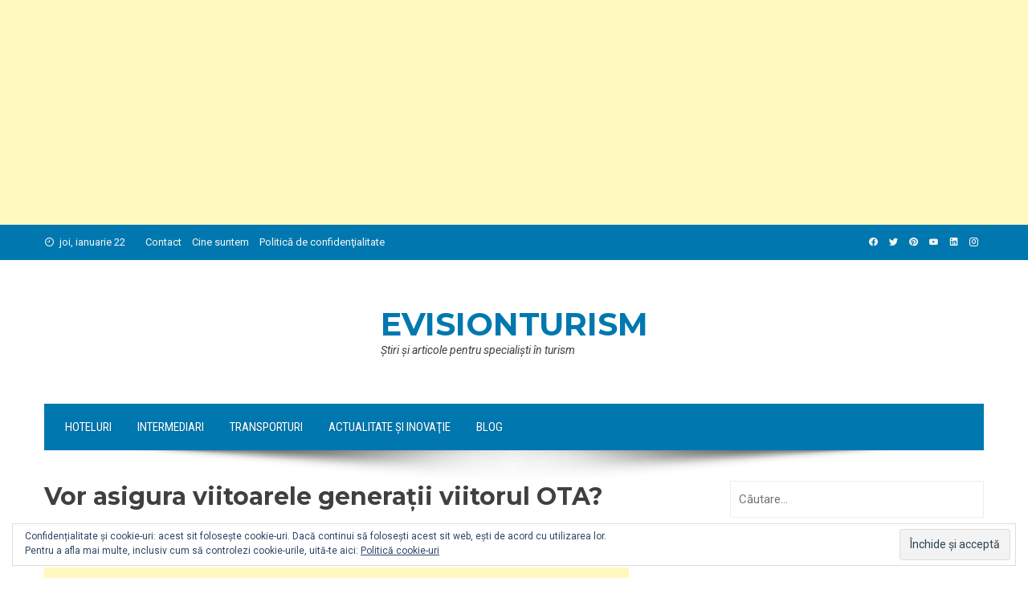

--- FILE ---
content_type: text/html; charset=UTF-8
request_url: https://evisionturism.ro/vor-asigura-viitoarele-generatii-viitorul-ota/
body_size: 13682
content:
<!DOCTYPE html>
<html dir="ltr" lang="ro-RO"
	prefix="og: https://ogp.me/ns#" >
    <head>
        <meta charset="UTF-8">
        <meta name="viewport" content="width=device-width, initial-scale=1">
        <link rel="profile" href="http://gmpg.org/xfn/11">

        <script type="text/javascript">
(()=>{var e={};e.g=function(){if("object"==typeof globalThis)return globalThis;try{return this||new Function("return this")()}catch(e){if("object"==typeof window)return window}}(),function(n){let{ampUrl:t,isCustomizePreview:r,isAmpDevMode:o,noampQueryVarName:s,noampQueryVarValue:i,disabledStorageKey:a,mobileUserAgents:c,regexRegex:d}=n;if("undefined"==typeof sessionStorage)return;const g=new RegExp(d);if(!c.some((e=>{const n=e.match(g);return!(!n||!new RegExp(n[1],n[2]).test(navigator.userAgent))||navigator.userAgent.includes(e)})))return;e.g.addEventListener("DOMContentLoaded",(()=>{const e=document.getElementById("amp-mobile-version-switcher");if(!e)return;e.hidden=!1;const n=e.querySelector("a[href]");n&&n.addEventListener("click",(()=>{sessionStorage.removeItem(a)}))}));const u=o&&["paired-browsing-non-amp","paired-browsing-amp"].includes(window.name);if(sessionStorage.getItem(a)||r||u)return;const m=new URL(location.href),h=new URL(t);h.hash=m.hash,m.searchParams.has(s)&&i===m.searchParams.get(s)?sessionStorage.setItem(a,"1"):h.href!==m.href&&(window.stop(),location.replace(h.href))}({"ampUrl":"https:\/\/evisionturism.ro\/vor-asigura-viitoarele-generatii-viitorul-ota\/?amp=1","noampQueryVarName":"noamp","noampQueryVarValue":"mobile","disabledStorageKey":"amp_mobile_redirect_disabled","mobileUserAgents":["Mobile","Android","Silk\/","Kindle","BlackBerry","Opera Mini","Opera Mobi"],"regexRegex":"^\\/((?:.|\n)+)\\/([i]*)$","isCustomizePreview":false,"isAmpDevMode":false})})();
</script>
<script>
	window.dataLayer = window.dataLayer || [];
	function gtag() {
		dataLayer.push(arguments);
	}
	gtag("consent", "default", {
		ad_user_data: "denied",
		ad_personalization: "denied",
		ad_storage: "denied",
		analytics_storage: "denied",
		functionality_storage: "denied",
		personalization_storage: "denied",
		security_storage: "granted",
		wait_for_update: 500,
	});
	gtag("set", "ads_data_redaction", true);
	</script>
<title>Vor asigura viitoarele generații viitorul OTA? - evisionturism</title>

		<!-- All in One SEO 4.3.3 - aioseo.com -->
		<meta name="description" content="Agențiile online ar putea avea asigurat viitorul modelului lor de afacere, cel puțin în partea sa esențială, potrivit unui raport realizat de Expedia." />
		<meta name="robots" content="max-image-preview:large" />
		<link rel="canonical" href="https://evisionturism.ro/vor-asigura-viitoarele-generatii-viitorul-ota/" />
		<meta name="generator" content="All in One SEO (AIOSEO) 4.3.3 " />

		<!-- Google tag (gtag.js) -->
<script async src="https://www.googletagmanager.com/gtag/js?id=UA-44621846-1"></script>
<script>
  window.dataLayer = window.dataLayer || [];
  function gtag(){dataLayer.push(arguments);}
  gtag('js', new Date());

  gtag('config', '367973738');
</script>
		<meta property="og:locale" content="ro_RO" />
		<meta property="og:site_name" content="evisionturism - Ştiri şi articole pentru specialişti în turism" />
		<meta property="og:type" content="article" />
		<meta property="og:title" content="Vor asigura viitoarele generații viitorul OTA? - evisionturism" />
		<meta property="og:description" content="Agențiile online ar putea avea asigurat viitorul modelului lor de afacere, cel puțin în partea sa esențială, potrivit unui raport realizat de Expedia." />
		<meta property="og:url" content="https://evisionturism.ro/vor-asigura-viitoarele-generatii-viitorul-ota/" />
		<meta property="article:published_time" content="2019-05-06T01:14:39+00:00" />
		<meta property="article:modified_time" content="2019-05-06T01:14:39+00:00" />
		<meta name="twitter:card" content="summary_large_image" />
		<meta name="twitter:title" content="Vor asigura viitoarele generații viitorul OTA? - evisionturism" />
		<meta name="twitter:description" content="Agențiile online ar putea avea asigurat viitorul modelului lor de afacere, cel puțin în partea sa esențială, potrivit unui raport realizat de Expedia." />
		<script type="application/ld+json" class="aioseo-schema">
			{"@context":"https:\/\/schema.org","@graph":[{"@type":"BlogPosting","@id":"https:\/\/evisionturism.ro\/vor-asigura-viitoarele-generatii-viitorul-ota\/#blogposting","name":"Vor asigura viitoarele genera\u021bii viitorul OTA? - evisionturism","headline":"Vor asigura viitoarele genera\u021bii viitorul OTA?","author":{"@id":"https:\/\/evisionturism.ro\/author\/evisionturism\/#author"},"publisher":{"@id":"https:\/\/evisionturism.ro\/#organization"},"image":{"@type":"ImageObject","url":"https:\/\/static.hosteltur.com\/app\/public\/uploads\/img\/articles\/2018\/01\/01\/L_5b150f70946ae_Cuadro_Expedia_OTA.jpg","@id":"https:\/\/evisionturism.ro\/#articleImage"},"datePublished":"2019-05-06T01:14:39+00:00","dateModified":"2019-05-06T01:14:39+00:00","inLanguage":"ro-RO","mainEntityOfPage":{"@id":"https:\/\/evisionturism.ro\/vor-asigura-viitoarele-generatii-viitorul-ota\/#webpage"},"isPartOf":{"@id":"https:\/\/evisionturism.ro\/vor-asigura-viitoarele-generatii-viitorul-ota\/#webpage"},"articleSection":"Intermediari, agen\u021bii de turism online, Expedia, Generatia Z, Mileniali, milenials, OTA"},{"@type":"BreadcrumbList","@id":"https:\/\/evisionturism.ro\/vor-asigura-viitoarele-generatii-viitorul-ota\/#breadcrumblist","itemListElement":[{"@type":"ListItem","@id":"https:\/\/evisionturism.ro\/#listItem","position":1,"item":{"@type":"WebPage","@id":"https:\/\/evisionturism.ro\/","name":"Prima pagin\u0103","description":"\u015etiri \u015fi articole pentru speciali\u015fti \u00een turism","url":"https:\/\/evisionturism.ro\/"},"nextItem":"https:\/\/evisionturism.ro\/vor-asigura-viitoarele-generatii-viitorul-ota\/#listItem"},{"@type":"ListItem","@id":"https:\/\/evisionturism.ro\/vor-asigura-viitoarele-generatii-viitorul-ota\/#listItem","position":2,"item":{"@type":"WebPage","@id":"https:\/\/evisionturism.ro\/vor-asigura-viitoarele-generatii-viitorul-ota\/","name":"Vor asigura viitoarele genera\u021bii viitorul OTA?","description":"Agen\u021biile online ar putea avea asigurat viitorul modelului lor de afacere, cel pu\u021bin \u00een partea sa esen\u021bial\u0103, potrivit unui raport realizat de Expedia.","url":"https:\/\/evisionturism.ro\/vor-asigura-viitoarele-generatii-viitorul-ota\/"},"previousItem":"https:\/\/evisionturism.ro\/#listItem"}]},{"@type":"Organization","@id":"https:\/\/evisionturism.ro\/#organization","name":"evisionturism","url":"https:\/\/evisionturism.ro\/"},{"@type":"Person","@id":"https:\/\/evisionturism.ro\/author\/evisionturism\/#author","url":"https:\/\/evisionturism.ro\/author\/evisionturism\/","name":"evisionturism","image":{"@type":"ImageObject","@id":"https:\/\/evisionturism.ro\/vor-asigura-viitoarele-generatii-viitorul-ota\/#authorImage","url":"https:\/\/secure.gravatar.com\/avatar\/858826eacc3e6a054105d53b1022ff70?s=96&d=mm&r=g","width":96,"height":96,"caption":"evisionturism"}},{"@type":"WebPage","@id":"https:\/\/evisionturism.ro\/vor-asigura-viitoarele-generatii-viitorul-ota\/#webpage","url":"https:\/\/evisionturism.ro\/vor-asigura-viitoarele-generatii-viitorul-ota\/","name":"Vor asigura viitoarele genera\u021bii viitorul OTA? - evisionturism","description":"Agen\u021biile online ar putea avea asigurat viitorul modelului lor de afacere, cel pu\u021bin \u00een partea sa esen\u021bial\u0103, potrivit unui raport realizat de Expedia.","inLanguage":"ro-RO","isPartOf":{"@id":"https:\/\/evisionturism.ro\/#website"},"breadcrumb":{"@id":"https:\/\/evisionturism.ro\/vor-asigura-viitoarele-generatii-viitorul-ota\/#breadcrumblist"},"author":{"@id":"https:\/\/evisionturism.ro\/author\/evisionturism\/#author"},"creator":{"@id":"https:\/\/evisionturism.ro\/author\/evisionturism\/#author"},"datePublished":"2019-05-06T01:14:39+00:00","dateModified":"2019-05-06T01:14:39+00:00"},{"@type":"WebSite","@id":"https:\/\/evisionturism.ro\/#website","url":"https:\/\/evisionturism.ro\/","name":"evisionturism","description":"\u015etiri \u015fi articole pentru speciali\u015fti \u00een turism","inLanguage":"ro-RO","publisher":{"@id":"https:\/\/evisionturism.ro\/#organization"}}]}
		</script>
		<!-- All in One SEO -->

<link rel='dns-prefetch' href='//s0.wp.com' />
<link rel='dns-prefetch' href='//secure.gravatar.com' />
<link rel='dns-prefetch' href='//fonts.googleapis.com' />
<link rel='dns-prefetch' href='//s.w.org' />
<link rel="alternate" type="application/rss+xml" title="evisionturism &raquo; Flux" href="https://evisionturism.ro/feed/" />
<link rel="alternate" type="application/rss+xml" title="evisionturism &raquo; Flux comentarii" href="https://evisionturism.ro/comments/feed/" />
<link rel="alternate" type="application/rss+xml" title="Flux comentarii evisionturism &raquo; Vor asigura viitoarele generații viitorul OTA?" href="https://evisionturism.ro/vor-asigura-viitoarele-generatii-viitorul-ota/feed/" />
		<script type="text/javascript">
			window._wpemojiSettings = {"baseUrl":"https:\/\/s.w.org\/images\/core\/emoji\/11\/72x72\/","ext":".png","svgUrl":"https:\/\/s.w.org\/images\/core\/emoji\/11\/svg\/","svgExt":".svg","source":{"concatemoji":"https:\/\/evisionturism.ro\/wp-includes\/js\/wp-emoji-release.min.js?ver=4.9.26"}};
			!function(e,a,t){var n,r,o,i=a.createElement("canvas"),p=i.getContext&&i.getContext("2d");function s(e,t){var a=String.fromCharCode;p.clearRect(0,0,i.width,i.height),p.fillText(a.apply(this,e),0,0);e=i.toDataURL();return p.clearRect(0,0,i.width,i.height),p.fillText(a.apply(this,t),0,0),e===i.toDataURL()}function c(e){var t=a.createElement("script");t.src=e,t.defer=t.type="text/javascript",a.getElementsByTagName("head")[0].appendChild(t)}for(o=Array("flag","emoji"),t.supports={everything:!0,everythingExceptFlag:!0},r=0;r<o.length;r++)t.supports[o[r]]=function(e){if(!p||!p.fillText)return!1;switch(p.textBaseline="top",p.font="600 32px Arial",e){case"flag":return s([55356,56826,55356,56819],[55356,56826,8203,55356,56819])?!1:!s([55356,57332,56128,56423,56128,56418,56128,56421,56128,56430,56128,56423,56128,56447],[55356,57332,8203,56128,56423,8203,56128,56418,8203,56128,56421,8203,56128,56430,8203,56128,56423,8203,56128,56447]);case"emoji":return!s([55358,56760,9792,65039],[55358,56760,8203,9792,65039])}return!1}(o[r]),t.supports.everything=t.supports.everything&&t.supports[o[r]],"flag"!==o[r]&&(t.supports.everythingExceptFlag=t.supports.everythingExceptFlag&&t.supports[o[r]]);t.supports.everythingExceptFlag=t.supports.everythingExceptFlag&&!t.supports.flag,t.DOMReady=!1,t.readyCallback=function(){t.DOMReady=!0},t.supports.everything||(n=function(){t.readyCallback()},a.addEventListener?(a.addEventListener("DOMContentLoaded",n,!1),e.addEventListener("load",n,!1)):(e.attachEvent("onload",n),a.attachEvent("onreadystatechange",function(){"complete"===a.readyState&&t.readyCallback()})),(n=t.source||{}).concatemoji?c(n.concatemoji):n.wpemoji&&n.twemoji&&(c(n.twemoji),c(n.wpemoji)))}(window,document,window._wpemojiSettings);
		</script>
		<!-- evisionturism.ro is managing ads with Advanced Ads --><script id="evisi-ready">
			window.advanced_ads_ready=function(e,a){a=a||"complete";var d=function(e){return"interactive"===a?"loading"!==e:"complete"===e};d(document.readyState)?e():document.addEventListener("readystatechange",(function(a){d(a.target.readyState)&&e()}),{once:"interactive"===a})},window.advanced_ads_ready_queue=window.advanced_ads_ready_queue||[];		</script>
		<style type="text/css">
img.wp-smiley,
img.emoji {
	display: inline !important;
	border: none !important;
	box-shadow: none !important;
	height: 1em !important;
	width: 1em !important;
	margin: 0 .07em !important;
	vertical-align: -0.1em !important;
	background: none !important;
	padding: 0 !important;
}
</style>
<link rel='stylesheet' id='mc4wp-form-basic-css'  href='https://evisionturism.ro/wp-content/plugins/mailchimp-for-wp/assets/css/form-basic.css?ver=4.9.2' type='text/css' media='all' />
<link rel='stylesheet' id='viral-style-css'  href='https://evisionturism.ro/wp-content/themes/viral/style.css?ver=1.8.20' type='text/css' media='all' />
<style id='viral-style-inline-css' type='text/css'>
:root{--viral-template-color:#0078af;--viral-background-color:#FFFFFF;--viral-header-family:'Montserrat',serif}
</style>
<link rel='stylesheet' id='materialdesignicons-css'  href='https://evisionturism.ro/wp-content/themes/viral/css/materialdesignicons.css?ver=1.8.20' type='text/css' media='all' />
<link rel='stylesheet' id='owl-carousel-css'  href='https://evisionturism.ro/wp-content/themes/viral/css/owl.carousel.css?ver=1.8.20' type='text/css' media='all' />
<link crossorigin="anonymous" rel='stylesheet' id='viral-fonts-css'  href='https://fonts.googleapis.com/css?family=Montserrat%3A100%2C200%2C300%2C400%2C500%2C600%2C700%2C800%2C900%2C100i%2C200i%2C300i%2C400i%2C500i%2C600i%2C700i%2C800i%2C900i%7CRoboto%3A100%2C100i%2C300%2C300i%2C400%2C400i%2C500%2C500i%2C700%2C700i%2C900%2C900i%7CRoboto+Condensed%3A300%2C300i%2C400%2C400i%2C700%2C700i&#038;subset=latin%2Clatin-ext&#038;display=swap' type='text/css' media='all' />
<!-- Inline jetpack_facebook_likebox -->
<style id='jetpack_facebook_likebox-inline-css' type='text/css'>
.widget_facebook_likebox {
	overflow: hidden;
}

</style>
<link rel='stylesheet' id='social-logos-css'  href='https://evisionturism.ro/wp-content/plugins/jetpack/_inc/social-logos/social-logos.min.css?ver=1' type='text/css' media='all' />
<link rel='stylesheet' id='jetpack_css-css'  href='https://evisionturism.ro/wp-content/plugins/jetpack/css/jetpack.css?ver=7.1.5' type='text/css' media='all' />
<script type='text/javascript' src='https://evisionturism.ro/wp-includes/js/jquery/jquery.js?ver=1.12.4' id="jquery-core-js"></script>
<script type='text/javascript' src='https://evisionturism.ro/wp-includes/js/jquery/jquery-migrate.min.js?ver=1.4.1' id="jquery-migrate-js"></script>
<script type='text/javascript'>
/* <![CDATA[ */
var related_posts_js_options = {"post_heading":"h4"};
/* ]]> */
</script>
<script type='text/javascript' src='https://evisionturism.ro/wp-content/plugins/jetpack/_inc/build/related-posts/related-posts.min.js?ver=20190204' id="jetpack_related-posts-js"></script>
<link rel='https://api.w.org/' href='https://evisionturism.ro/wp-json/' />
<link rel="EditURI" type="application/rsd+xml" title="RSD" href="https://evisionturism.ro/xmlrpc.php?rsd" />
<link rel="wlwmanifest" type="application/wlwmanifest+xml" href="https://evisionturism.ro/wp-includes/wlwmanifest.xml" /> 
<link rel='prev' title='Brandul de lux Raffles își va face debutul în Dubai în 2021' href='https://evisionturism.ro/brandul-lux-raffles-face-debutul-dubai-2021/' />
<link rel='next' title='United Airlines lansează noua imagine ale avioanelor sale' href='https://evisionturism.ro/united-airlines-lanseaza-noua-imagine-avioanelor/' />
<meta name="generator" content="WordPress 4.9.26" />
<link rel='shortlink' href='https://wp.me/p3Z0y1-aO' />
<link rel="alternate" type="application/json+oembed" href="https://evisionturism.ro/wp-json/oembed/1.0/embed?url=https%3A%2F%2Fevisionturism.ro%2Fvor-asigura-viitoarele-generatii-viitorul-ota%2F" />
<link rel="alternate" type="text/xml+oembed" href="https://evisionturism.ro/wp-json/oembed/1.0/embed?url=https%3A%2F%2Fevisionturism.ro%2Fvor-asigura-viitoarele-generatii-viitorul-ota%2F&#038;format=xml" />
<link rel="alternate" type="text/html" media="only screen and (max-width: 640px)" href="https://evisionturism.ro/vor-asigura-viitoarele-generatii-viitorul-ota/?amp=1">
<link rel='dns-prefetch' href='//v0.wordpress.com'/>
<link rel='dns-prefetch' href='//i0.wp.com'/>
<link rel='dns-prefetch' href='//i1.wp.com'/>
<link rel='dns-prefetch' href='//i2.wp.com'/>
<style type='text/css'>img#wpstats{display:none}</style>		<style type="text/css">.recentcomments a{display:inline !important;padding:0 !important;margin:0 !important;}</style>
		<link rel="amphtml" href="https://evisionturism.ro/vor-asigura-viitoarele-generatii-viitorul-ota/?amp=1">			<style type="text/css">
				/* If html does not have either class, do not show lazy loaded images. */
				html:not( .jetpack-lazy-images-js-enabled ):not( .js ) .jetpack-lazy-image {
					display: none;
				}
			</style>
			<script>
				document.documentElement.classList.add(
					'jetpack-lazy-images-js-enabled'
				);
			</script>
		<style>#amp-mobile-version-switcher{left:0;position:absolute;width:100%;z-index:100}#amp-mobile-version-switcher>a{background-color:#444;border:0;color:#eaeaea;display:block;font-family:-apple-system,BlinkMacSystemFont,Segoe UI,Roboto,Oxygen-Sans,Ubuntu,Cantarell,Helvetica Neue,sans-serif;font-size:16px;font-weight:600;padding:15px 0;text-align:center;-webkit-text-decoration:none;text-decoration:none}#amp-mobile-version-switcher>a:active,#amp-mobile-version-switcher>a:focus,#amp-mobile-version-switcher>a:hover{-webkit-text-decoration:underline;text-decoration:underline}</style><script async src="//pagead2.googlesyndication.com/pagead/js/adsbygoogle.js?client=ca-pub-8257338275325957" crossorigin="anonymous"></script><ins class="adsbygoogle" style="display:block;" data-ad-client="ca-pub-8257338275325957" 
data-ad-slot="1096894225" 
data-ad-format="auto"></ins>
<script> 
(adsbygoogle = window.adsbygoogle || []).push({}); 
</script>
<script  async src="https://pagead2.googlesyndication.com/pagead/js/adsbygoogle.js?client=ca-pub-8257338275325957" crossorigin="anonymous"></script>    </head>

    <body class="post-template-default single single-post postid-670 single-format-standard viral-right-sidebar aa-prefix-evisi-">
                        <div id="vl-page">
            <a class="skip-link screen-reader-text" href="#sq-content">Skip to content</a>
            <header id="vl-masthead" class="vl-site-header ">
                <div class="vl-top-header">
                    <div class="vl-container vl-clearfix">
                        <div class="vl-top-left-header">
                            <span><i class="mdi mdi-clock-time-nine-outline"></i>joi, ianuarie 22</span><div class="vl-menu"><ul id="menu-informatii" class="vl-clearfix"><li id="menu-item-16" class="menu-item menu-item-type-post_type menu-item-object-page menu-item-16"><a href="https://evisionturism.ro/contact/">Contact</a></li>
<li id="menu-item-23" class="menu-item menu-item-type-post_type menu-item-object-page menu-item-23"><a href="https://evisionturism.ro/cine-suntem/">Cine suntem</a></li>
<li id="menu-item-19" class="menu-item menu-item-type-post_type menu-item-object-page menu-item-19"><a href="https://evisionturism.ro/politica-confidentialitate/">Politică de confidenţialitate</a></li>
</ul></div>                        </div>

                        <div class="vl-top-right-header">
                            <a class="vl-facebook" href="#" target="_blank"><i class="mdi mdi-facebook"></i></a><a class="vl-twitter" href="#" target="_blank"><i class="mdi mdi-twitter"></i></a><a class="vl-pinterest" href="#" target="_blank"><i class="mdi mdi-pinterest"></i></a><a class="vl-youtube" href="#" target="_blank"><i class="mdi mdi-youtube"></i></a><a class="vl-linkedin" href="#" target="_blank"><i class="mdi mdi-linkedin"></i></a><a class="vl-instagram" href="#" target="_blank"><i class="mdi mdi-instagram"></i></a>                        </div>
                    </div>
                </div>

                <div class="vl-header">
                    <div class="vl-container">
                                                <div id="vl-site-branding" class="vl-center-logo">
                                                                <p class="vl-site-title"><a href="https://evisionturism.ro/" rel="home">evisionturism</a></p>
                                                                <p class="vl-site-description"><a href="https://evisionturism.ro/" rel="home">Ştiri şi articole pentru specialişti &icirc;n turism</a></p>
                                                    </div><!-- .site-branding -->

                                            </div>
                </div>

                                    <nav id="vl-site-navigation" class="vl-main-navigation ">
                        <div class="vl-container">
                            <a href="#" class="vl-toggle-menu"><span></span></a>
                            <div class="vl-menu vl-clearfix"><ul id="menu-navigare" class="vl-clearfix"><li id="menu-item-11" class="menu-item menu-item-type-taxonomy menu-item-object-category menu-item-11"><a href="https://evisionturism.ro/category/stiri-hoteluri/">Hoteluri</a></li>
<li id="menu-item-12" class="menu-item menu-item-type-taxonomy menu-item-object-category current-post-ancestor current-menu-parent current-post-parent menu-item-12"><a href="https://evisionturism.ro/category/stiri-intermediari-turism/">Intermediari</a></li>
<li id="menu-item-13" class="menu-item menu-item-type-taxonomy menu-item-object-category menu-item-13"><a href="https://evisionturism.ro/category/stiri-transporturi/">Transporturi</a></li>
<li id="menu-item-9" class="menu-item menu-item-type-taxonomy menu-item-object-category menu-item-9"><a href="https://evisionturism.ro/category/stiri-turism/">Actualitate şi Inovaţie</a></li>
<li id="menu-item-10" class="menu-item menu-item-type-taxonomy menu-item-object-category menu-item-10"><a href="https://evisionturism.ro/category/evisionturism/">Blog</a></li>
</ul></div>                        </div>
                    </nav>
                                                    <img src="https://evisionturism.ro/wp-content/themes/viral/images/shadow.png" alt="Shadow">
                            </header>

            <div id="vl-content" class="vl-site-content">
<div class="vl-container vl-clearfix">
    <div id="primary" class="content-area">
                        <header class="vl-main-header">
                    <h1>Vor asigura viitoarele generații viitorul OTA?</h1>                </header><!-- .entry-header -->
                
<article id="post-670" class="vl-article-content post-670 post type-post status-publish format-standard hentry category-stiri-intermediari-turism tag-agentii-de-turism-online tag-expedia tag-generatia-z tag-mileniali tag-milenials tag-ota">
    <header class="entry-header">
        <div class="posted-on"><i class="mdi mdi-clock-time-three-outline"></i><time class="entry-date published updated" datetime="2019-05-06T01:14:39+00:00">mai 6, 2019</time><span class="byline"> by <span class="author vcard">evisionturism</span></span></div>    </header>

    <div class="entry-content">
        <div class="evisi-before-content" id="evisi-488538586"><script async src="//pagead2.googlesyndication.com/pagead/js/adsbygoogle.js?client=ca-pub-8257338275325957" crossorigin="anonymous"></script><ins class="adsbygoogle" style="display:inline-block;width:728px;height:90px;" 
data-ad-client="ca-pub-8257338275325957" 
data-ad-slot="4106868622"></ins> 
<script> 
(adsbygoogle = window.adsbygoogle || []).push({}); 
</script>
</div><p><span style="color: #808000;"><strong>Agențiile online</strong> ar putea avea asigurat viitorul modelului lor de afacere, cel puțin în partea sa esențială, după cum reiese dintr-un raport întitulat <strong>&#8216;Generations on the move&#8217;</strong> (Generații în mișcare), publicat de <a href="http://evisionturism.ro/tag/expedia/" target="_blank" rel="noopener"><strong>Expedia</strong></a>. Analizând datele pieței din Statele Unite, se arată preferințele generației <a href="http://evisionturism.ro/tag/milenials/" target="_blank" rel="noopener"><strong>Milenials</strong></a> și ale membrilor <strong>Generației Z </strong>pentru că au posibilitatea de a rezerva toate componentele călătoriei pe un singur site web.</span></p>
<p>Cu marea explozie pe care a experimentat-o piața online cu atât de multe site-uri diferite de hoteluri și companii aeriene, <strong>majoritatea clienților aleg să viziteze un site care să le ofere totul pentru confortul lor</strong>.</p>
<p>Dacă a avea totul într-un singur loc face achiziția mai ușoară, va fi de asemenea preferată de consumator. Și acest lucru arată raportul.<strong> Jumătate din Generația Z</strong> și <strong>48% din milenials </strong>asigură că a vizita site-ul unei OTA este opțiunea preferată pentru rezervarea transportului și a cazării.</p>
<p><img class="aligncenter jetpack-lazy-image" src="https://i1.wp.com/static.hosteltur.com/app/public/uploads/img/articles/2018/01/01/L_5b150f70946ae_Cuadro_Expedia_OTA.jpg?resize=597%2C334&#038;ssl=1" alt="Vor asigura viitoarele generații viitorul OTA?" width="597" height="334" data-recalc-dims="1" data-lazy-src="https://i1.wp.com/static.hosteltur.com/app/public/uploads/img/articles/2018/01/01/L_5b150f70946ae_Cuadro_Expedia_OTA.jpg?resize=597%2C334&amp;is-pending-load=1#038;ssl=1" srcset="[data-uri]"><noscript><img class="aligncenter" src="https://i1.wp.com/static.hosteltur.com/app/public/uploads/img/articles/2018/01/01/L_5b150f70946ae_Cuadro_Expedia_OTA.jpg?resize=597%2C334&#038;ssl=1" alt="Vor asigura viitoarele generații viitorul OTA?" width="597" height="334" data-recalc-dims="1" /></noscript></p>
<p>Studiul arată că, în general, în rândul populației din Statele Unite, <strong>55% dintre călători ar lua în considerare și 15% ar rezerva cu siguranță </strong>o călătorie în întregime <strong>prin intermediul unei agenții online fără a vizita alt site web</strong>.</p>
<p><img class="aligncenter jetpack-lazy-image" src="https://i2.wp.com/static.hosteltur.com/app/public/uploads/img/articles/2018/01/01/L_5b150f70ab578_Expedia_imagen_generaciones.jpg?resize=631%2C534&#038;ssl=1" alt="Vor asigura viitoarele generații viitorul OTA?" width="631" height="534" data-recalc-dims="1" data-lazy-src="https://i2.wp.com/static.hosteltur.com/app/public/uploads/img/articles/2018/01/01/L_5b150f70ab578_Expedia_imagen_generaciones.jpg?resize=631%2C534&amp;is-pending-load=1#038;ssl=1" srcset="[data-uri]"><noscript><img class="aligncenter" src="https://i2.wp.com/static.hosteltur.com/app/public/uploads/img/articles/2018/01/01/L_5b150f70ab578_Expedia_imagen_generaciones.jpg?resize=631%2C534&#038;ssl=1" alt="Vor asigura viitoarele generații viitorul OTA?" width="631" height="534" data-recalc-dims="1" /></noscript></p>
<p>&nbsp;</p>
<p>Sursă: <a href="https://www.hosteltur.com/" target="_blank" rel="noopener">hosteltur.com</a></p>
<div class="sharedaddy sd-sharing-enabled"><div class="robots-nocontent sd-block sd-social sd-social-official sd-sharing"><h3 class="sd-title">Partajează asta:</h3><div class="sd-content"><ul><li class="share-twitter"><a href="https://twitter.com/share" class="twitter-share-button" data-url="https://evisionturism.ro/vor-asigura-viitoarele-generatii-viitorul-ota/" data-text="Vor asigura viitoarele generații viitorul OTA?"  >Tweet</a></li><li class="share-facebook"><div class="fb-share-button" data-href="https://evisionturism.ro/vor-asigura-viitoarele-generatii-viitorul-ota/" data-layout="button_count"></div></li><li class="share-pinterest"><div class="pinterest_button"><a href="https://www.pinterest.com/pin/create/button/?url=https%3A%2F%2Fevisionturism.ro%2Fvor-asigura-viitoarele-generatii-viitorul-ota%2F&#038;media=https%3A%2F%2Fstatic.hosteltur.com%2Fapp%2Fpublic%2Fuploads%2Fimg%2Farticles%2F2018%2F01%2F01%2FL_5b150f70946ae_Cuadro_Expedia_OTA.jpg&#038;description=Vor%20asigura%20viitoarele%20genera%C8%9Bii%20viitorul%20OTA%3F" data-pin-do="buttonPin" data-pin-config="beside"><img src="https://i2.wp.com/assets.pinterest.com/images/pidgets/pinit_fg_en_rect_gray_20.png?w=810&#038;ssl=1" data-recalc-dims="1" data-lazy-src="https://i2.wp.com/assets.pinterest.com/images/pidgets/pinit_fg_en_rect_gray_20.png?w=810&amp;is-pending-load=1#038;ssl=1" srcset="[data-uri]" class=" jetpack-lazy-image"><noscript><img src="https://i2.wp.com/assets.pinterest.com/images/pidgets/pinit_fg_en_rect_gray_20.png?w=810&#038;ssl=1" data-recalc-dims="1" /></noscript></a></div></li><li class="share-jetpack-whatsapp"><a rel="nofollow noopener noreferrer" data-shared="" class="share-jetpack-whatsapp sd-button" href="https://api.whatsapp.com/send?text=Vor%20asigura%20viitoarele%20genera%C8%9Bii%20viitorul%20OTA%3F%20https%3A%2F%2Fevisionturism.ro%2Fvor-asigura-viitoarele-generatii-viitorul-ota%2F" target="_blank" title="Dă clic pentru partajare pe WhatsApp"><span>WhatsApp</span></a></li><li class="share-email"><a rel="nofollow noopener noreferrer" data-shared="" class="share-email sd-button" href="https://evisionturism.ro/vor-asigura-viitoarele-generatii-viitorul-ota/?share=email" target="_blank" title="Clic pentru a trimite prin email unui prieten"><span>Email</span></a></li><li class="share-end"></li></ul></div></div></div>
<div id='jp-relatedposts' class='jp-relatedposts' >
	<h3 class="jp-relatedposts-headline"><em>Similare</em></h3>
</div>    </div><!-- .entry-content -->

    <footer class="entry-footer">
        <div class="cat-links"><i class="mdi mdi-book-open-outline"></i> Posted in <a href="https://evisionturism.ro/category/stiri-intermediari-turism/" rel="category tag">Intermediari</a></div><div class="tags-links"><i class="mdi mdi-tag-multiple-outline"></i> Tagged <a href="https://evisionturism.ro/tag/agentii-de-turism-online/" rel="tag">agenții de turism online</a>, <a href="https://evisionturism.ro/tag/expedia/" rel="tag">Expedia</a>, <a href="https://evisionturism.ro/tag/generatia-z/" rel="tag">Generatia Z</a>, <a href="https://evisionturism.ro/tag/mileniali/" rel="tag">Mileniali</a>, <a href="https://evisionturism.ro/tag/milenials/" rel="tag">milenials</a>, <a href="https://evisionturism.ro/tag/ota/" rel="tag">OTA</a></div>    </footer><!-- .entry-footer -->
</article><!-- #post-## -->


            <nav class="navigation post-navigation">
                <div class="nav-links">
                    <div class="nav-previous">
                        <a href="https://evisionturism.ro/brandul-lux-raffles-face-debutul-dubai-2021/" rel="prev"><span><i class="mdi mdi-chevron-left"></i>Prev</span>Brandul de lux Raffles își va face debutul în Dubai în 2021</a> 
                    </div>

                    <div class="nav-next">
                        <a href="https://evisionturism.ro/united-airlines-lanseaza-noua-imagine-avioanelor/" rel="next"><span>Next<i class="mdi mdi-chevron-right"></i></span>United Airlines lansează noua imagine ale avioanelor sale</a>                    </div>
                </div>
            </nav>

            
<div id="comments" class="comments-area">

    
    
    
    
    	<div id="respond" class="comment-respond">
		<h3 id="reply-title" class="comment-reply-title">Lasă un răspuns <small><a rel="nofollow" id="cancel-comment-reply-link" href="/vor-asigura-viitoarele-generatii-viitorul-ota/#respond" style="display:none;">Anulează răspunsul</a></small></h3>			<form action="https://evisionturism.ro/wp-comments-post.php" method="post" id="commentform" class="comment-form" novalidate>
				<p class="comment-notes"><span id="email-notes">Adresa ta de email nu va fi publicată.</span> Câmpurile obligatorii sunt marcate cu <span class="required">*</span></p><p class="comment-form-comment"><textarea id="comment" name="comment" cols="45" rows="8" aria-required="true" placeholder="Comment"></textarea></p><div class="author-email-url hs-clearfix"><p class="comment-form-author"><input id="author" name="author" type="text" value="" size="30" aria-required='true' placeholder="Name*" /></p>
<p class="comment-form-email"><input id="email" name="email" type="text" value="" size="30" aria-required='true' placeholder="Email*" /></p>
<p class="comment-form-url"><input id="url" name="url" type="text" value="" size="30" placeholder="Website" /></p></div>
<p class="form-submit"><p class="comment-subscription-form"><input type="checkbox" name="subscribe_comments" id="subscribe_comments" value="subscribe" style="width: auto; -moz-appearance: checkbox; -webkit-appearance: checkbox;" /> <label class="subscribe-label" id="subscribe-label" for="subscribe_comments">Anunță-mă prin e-mail când se fac alte comentarii.</label></p><p class="comment-subscription-form"><input type="checkbox" name="subscribe_blog" id="subscribe_blog" value="subscribe" style="width: auto; -moz-appearance: checkbox; -webkit-appearance: checkbox;" /> <label class="subscribe-label" id="subscribe-blog-label" for="subscribe_blog">Anunță-mă prin e-mail despre articolele noi.</label></p><input name="submit" type="submit" id="submit" class="submit" value="Publică comentariul" /> <input type='hidden' name='comment_post_ID' value='670' id='comment_post_ID' />
<input type='hidden' name='comment_parent' id='comment_parent' value='0' />
</p><p style="display: none;"><input type="hidden" id="akismet_comment_nonce" name="akismet_comment_nonce" value="21d1d231cd" /></p><p style="display: none;"><input type="hidden" id="ak_js" name="ak_js" value="178"/></p>			</form>
			</div><!-- #respond -->
	<p class="akismet_comment_form_privacy_notice">Acest sit folosește Akismet pentru a reduce spamul. <a href="https://akismet.com/privacy/" target="_blank" rel="nofollow noopener">Află cum sunt procesate datele comentariilor tale</a>.</p>
</div><!-- #comments -->
        
    </div><!-- #primary -->

        <div id="secondary" class="widget-area">
        <aside id="search-2" class="widget widget_search"><form role="search" method="get" class="search-form" action="https://evisionturism.ro/">
				<label>
					<span class="screen-reader-text">Caută după:</span>
					<input type="search" class="search-field" placeholder="Căutare&hellip;" value="" name="s" />
				</label>
				<input type="submit" class="search-submit" value="Caută" />
			</form></aside><aside id="facebook-likebox-2" class="widget widget_facebook_likebox">		<div id="fb-root"></div>
		<div class="fb-page" data-href="https://www.facebook.com/evisionturism/" data-width="340"  data-height="432" data-hide-cover="false" data-show-facepile="true" data-show-posts="false">
		<div class="fb-xfbml-parse-ignore"><blockquote cite="https://www.facebook.com/evisionturism/"><a href="https://www.facebook.com/evisionturism/"></a></blockquote></div>
		</div>
		</aside><aside id="mc4wp_form_widget-2" class="widget widget_mc4wp_form_widget"><h3 class="widget-title">Newsletter</h3><script>(function() {
	window.mc4wp = window.mc4wp || {
		listeners: [],
		forms: {
			on: function(evt, cb) {
				window.mc4wp.listeners.push(
					{
						event   : evt,
						callback: cb
					}
				);
			}
		}
	}
})();
</script><!-- Mailchimp for WordPress v4.9.2 - https://wordpress.org/plugins/mailchimp-for-wp/ --><form id="mc4wp-form-1" class="mc4wp-form mc4wp-form-8 mc4wp-form-basic" method="post" data-id="8" data-name="Newsletter" ><div class="mc4wp-form-fields"></p>
<label>Nume</label> 
<input name="LNAME" required="" type="text">
<p>
	<label>Adresa de e-mail: </label>
	<input type="email" name="EMAIL" placeholder="Adresa ta de e-mail" required />
</p>

<p>
	<input type="submit" value="Inregistreaza-te" />
</p></div><label style="display: none !important;">Leave this field empty if you're human: <input type="text" name="_mc4wp_honeypot" value="" tabindex="-1" autocomplete="off" /></label><input type="hidden" name="_mc4wp_timestamp" value="1769071233" /><input type="hidden" name="_mc4wp_form_id" value="8" /><input type="hidden" name="_mc4wp_form_element_id" value="mc4wp-form-1" /><div class="mc4wp-response"></div></form><!-- / Mailchimp for WordPress Plugin --></aside>		<aside id="recent-posts-2" class="widget widget_recent_entries">		<h3 class="widget-title">Articole recente</h3>		<ul>
											<li>
					<a href="https://evisionturism.ro/trebui-hotelurile-ofere-extra-canalul-direct-faca/">De ce ar trebui ca hotelurile să ofere extra în canalul lor direct și cum să o facă</a>
									</li>
											<li>
					<a href="https://evisionturism.ro/certares-achizitioneaza-fti-treilea-mare-operator-turistic-europa/">Certares achiziționează FTI, al treilea cel mai mare operator turistic din Europa</a>
									</li>
											<li>
					<a href="https://evisionturism.ro/venetia-incepe-perceapa-taxa-intrare-5-euro-25-aprilie/">Veneția va începe să perceapă o taxă de intrare de 5 euro din 25 aprilie</a>
									</li>
					</ul>
		</aside><aside id="recent-comments-2" class="widget widget_recent_comments"><h3 class="widget-title">Comentarii recente</h3><ul id="recentcomments"><li class="recentcomments"><span class="comment-author-link">evisionturism</span> la <a href="https://evisionturism.ro/rute-aeriene-covid-19-free-teste-rapide-saliva/#comment-445">Rute aeriene COVID-19-free cu teste rapide de salivă</a></li><li class="recentcomments"><span class="comment-author-link"><a href='https://airlinestravel.ro/' rel='external nofollow' class='url'>Rusi Sorin</a></span> la <a href="https://evisionturism.ro/rute-aeriene-covid-19-free-teste-rapide-saliva/#comment-444">Rute aeriene COVID-19-free cu teste rapide de salivă</a></li><li class="recentcomments"><span class="comment-author-link">evisionturism</span> la <a href="https://evisionturism.ro/lufthansa-urmeaza-lanseze-noua-companie-leisure-are-deja-brand/#comment-329">Lufthansa urmează să lanseze noua sa companie de leisure, care are deja un brand</a></li></ul></aside><aside id="calendar-2" class="widget widget_calendar"><div id="calendar_wrap" class="calendar_wrap"><table id="wp-calendar">
	<caption>ianuarie 2026</caption>
	<thead>
	<tr>
		<th scope="col" title="luni">L</th>
		<th scope="col" title="marți">Ma</th>
		<th scope="col" title="miercuri">Mi</th>
		<th scope="col" title="joi">J</th>
		<th scope="col" title="vineri">V</th>
		<th scope="col" title="sâmbătă">S</th>
		<th scope="col" title="duminică">D</th>
	</tr>
	</thead>

	<tfoot>
	<tr>
		<td colspan="3" id="prev"><a href="https://evisionturism.ro/2024/04/">&laquo; apr.</a></td>
		<td class="pad">&nbsp;</td>
		<td colspan="3" id="next" class="pad">&nbsp;</td>
	</tr>
	</tfoot>

	<tbody>
	<tr>
		<td colspan="3" class="pad">&nbsp;</td><td>1</td><td>2</td><td>3</td><td>4</td>
	</tr>
	<tr>
		<td>5</td><td>6</td><td>7</td><td>8</td><td>9</td><td>10</td><td>11</td>
	</tr>
	<tr>
		<td>12</td><td>13</td><td>14</td><td>15</td><td>16</td><td>17</td><td>18</td>
	</tr>
	<tr>
		<td>19</td><td>20</td><td>21</td><td id="today">22</td><td>23</td><td>24</td><td>25</td>
	</tr>
	<tr>
		<td>26</td><td>27</td><td>28</td><td>29</td><td>30</td><td>31</td>
		<td class="pad" colspan="1">&nbsp;</td>
	</tr>
	</tbody>
	</table></div></aside>    </div><!-- #secondary -->
    </div>

</div><!-- #content -->

<footer id="vl-colophon" class="site-footer">
            <div class="vl-top-footer">
            <div class="vl-container">
                <div class="vl-top-footer-inner vl-clearfix">
                    <div class="vl-footer-1 vl-footer-block">
                        <aside id="eu_cookie_law_widget-2" class="widget widget_eu_cookie_law_widget"><div
	class="hide-on-button"
	data-hide-timeout="30"
	data-consent-expiration="180"
	id="eu-cookie-law"
>
	<form method="post">
		<input type="submit" value="Închide și acceptă" class="accept" />
	</form>

	Confidențialitate și cookie-uri: acest sit folosește cookie-uri. Dacă continui să folosești acest sit web, ești de acord cu utilizarea lor.<br />
Pentru a afla mai multe, inclusiv cum să controlezi cookie-urile, uită-te aici:
	<a href="http://evisionturism.ro/politica-confidentialitate/" >
		Politică cookie-uri	</a>
</div>
</aside>                    </div>

                    <div class="vl-footer-2 vl-footer-block">
                        <aside id="custom_html-2" class="widget_text widget widget_custom_html"><div class="textwidget custom-html-widget"><script type="text/javascript"> //<![CDATA[
  var tlJsHost = ((window.location.protocol == "https:") ? "https://secure.trust-provider.com/" : "http://www.trustlogo.com/");
  document.write(unescape("%3Cscript src='" + tlJsHost + "trustlogo/javascript/trustlogo.js' type='text/javascript'%3E%3C/script%3E"));
//]]></script>
<script language="JavaScript" type="text/javascript">
  TrustLogo("https://www.positivessl.com/images/seals/positivessl_trust_seal_lg_222x54.png", "POSDV", "none");
</script></div></aside>                    </div>

                    <div class="vl-footer-3 vl-footer-block">
                                            </div>

                    <div class="vl-footer-4 vl-footer-block">
                                            </div>
                </div>
            </div>
        </div>
    
    <div class="vl-bottom-footer">
        <div class="vl-container">
            <div class="vl-site-info">
                WordPress Theme | <a title="Download Viral" href="https://hashthemes.com/wordpress-theme/viral/" target="_blank">Viral</a> by HashThemes            </div><!-- .site-info -->
        </div>
    </div>
</footer>
</div>

<div id="vl-back-top" class="vl-hide"><i class="mdi mdi-chevron-up"></i></div>

<script>(function() {function maybePrefixUrlField () {
  const value = this.value.trim()
  if (value !== '' && value.indexOf('http') !== 0) {
    this.value = 'http://' + value
  }
}

const urlFields = document.querySelectorAll('.mc4wp-form input[type="url"]')
for (let j = 0; j < urlFields.length; j++) {
  urlFields[j].addEventListener('blur', maybePrefixUrlField)
}
})();</script>	<div style="display:none">
	</div>
		<div id="amp-mobile-version-switcher" hidden>
			<a rel="" href="https://evisionturism.ro/vor-asigura-viitoarele-generatii-viitorul-ota/?amp=1">
				Go to mobile version			</a>
		</div>

				
	<script type="text/javascript">
		window.WPCOM_sharing_counts = {"https:\/\/evisionturism.ro\/vor-asigura-viitoarele-generatii-viitorul-ota\/":670};
	</script>
							<script>!function(d,s,id){var js,fjs=d.getElementsByTagName(s)[0],p=/^http:/.test(d.location)?'http':'https';if(!d.getElementById(id)){js=d.createElement(s);js.id=id;js.src=p+'://platform.twitter.com/widgets.js';fjs.parentNode.insertBefore(js,fjs);}}(document, 'script', 'twitter-wjs');</script>
			<div id="fb-root"></div>
			<script>(function(d, s, id) { var js, fjs = d.getElementsByTagName(s)[0]; if (d.getElementById(id)) return; js = d.createElement(s); js.id = id; js.src = 'https://connect.facebook.net/ro_RO/sdk.js#xfbml=1&appId=249643311490&version=v2.3'; fjs.parentNode.insertBefore(js, fjs); }(document, 'script', 'facebook-jssdk'));</script>
			<script>
			jQuery( document.body ).on( 'post-load', function() {
				if ( 'undefined' !== typeof FB ) {
					FB.XFBML.parse();
				}
			} );
			</script>
								<script type="text/javascript">
				// Pinterest shared resources
				var s = document.createElement("script");
				s.type = "text/javascript";
				s.async = true;
				s.setAttribute('data-pin-hover', true);				s.src = window.location.protocol + "//assets.pinterest.com/js/pinit.js";
				var x = document.getElementsByTagName("script")[0];
				x.parentNode.insertBefore(s, x);
				// if 'Pin it' button has 'counts' make container wider
				jQuery(window).load( function(){ jQuery( 'li.share-pinterest a span:visible' ).closest( '.share-pinterest' ).width( '80px' ); } );
			</script>
			<div id="sharing_email" style="display: none;">
		<form action="/vor-asigura-viitoarele-generatii-viitorul-ota/" method="post">
			<label for="target_email">Trimite la adresa de email</label>
			<input type="email" name="target_email" id="target_email" value="" />

			
				<label for="source_name">Numele tău</label>
				<input type="text" name="source_name" id="source_name" value="" />

				<label for="source_email">Adresa ta de email</label>
				<input type="email" name="source_email" id="source_email" value="" />

						<input type="text" id="jetpack-source_f_name" name="source_f_name" class="input" value="" size="25" autocomplete="off" title="Acest câmp este pentru validare și n-ar trebuie să fie modificat" />
			
			<img style="float: right; display: none" class="loading" src="https://evisionturism.ro/wp-content/plugins/jetpack/modules/sharedaddy/images/loading.gif" alt="loading" width="16" height="16" />
			<input type="submit" value="Trimite email" class="sharing_send" />
			<a rel="nofollow" href="#cancel" class="sharing_cancel" role="button">Anulare</a>

			<div class="errors errors-1" style="display: none;">
				Articolul n-a fost trimis - verifică adresele tale de email!			</div>

			<div class="errors errors-2" style="display: none;">
				Verificarea emailului a eșuat., te rog încearcă din nou			</div>

			<div class="errors errors-3" style="display: none;">
				Regret, blogul tău nu poate partaja articole prin email.			</div>
		</form>
	</div>
<script type='text/javascript' src='https://evisionturism.ro/wp-content/plugins/jetpack/_inc/build/photon/photon.min.js?ver=20130122' id="jetpack-photon-js"></script>
<script type='text/javascript' src='https://s0.wp.com/wp-content/js/devicepx-jetpack.js?ver=202604' id="devicepx-js"></script>
<script type='text/javascript' src='https://secure.gravatar.com/js/gprofiles.js?ver=2026Janaa' id="grofiles-cards-js"></script>
<script type='text/javascript'>
/* <![CDATA[ */
var WPGroHo = {"my_hash":""};
/* ]]> */
</script>
<script type='text/javascript' src='https://evisionturism.ro/wp-content/plugins/jetpack/modules/wpgroho.js?ver=4.9.26' id="wpgroho-js"></script>
<script type='text/javascript' src='https://evisionturism.ro/wp-content/themes/viral/js/owl.carousel.js?ver=1.8.20' id="owl-carousel-js"></script>
<script type='text/javascript' src='https://evisionturism.ro/wp-content/themes/viral/js/theia-sticky-sidebar.js?ver=1.8.20' id="theia-sticky-sidebar-js"></script>
<script type='text/javascript' src='https://evisionturism.ro/wp-content/themes/viral/js/jquery.superfish.js?ver=1.8.20' id="jquery-superfish-js"></script>
<script type='text/javascript' src='https://evisionturism.ro/wp-content/themes/viral/js/custom.js?ver=1.8.20' id="viral-custom-js"></script>
<script type='text/javascript' src='https://evisionturism.ro/wp-includes/js/comment-reply.min.js?ver=4.9.26' id="comment-reply-js"></script>
<script type='text/javascript' src='https://evisionturism.ro/wp-content/plugins/jetpack/_inc/build/widgets/eu-cookie-law/eu-cookie-law.min.js?ver=20180522' id="eu-cookie-law-script-js"></script>
<script type='text/javascript'>
/* <![CDATA[ */
var jpfbembed = {"appid":"249643311490","locale":"ro_RO"};
/* ]]> */
</script>
<script type='text/javascript' src='https://evisionturism.ro/wp-content/plugins/jetpack/_inc/build/facebook-embed.min.js' id="jetpack-facebook-embed-js"></script>
<script type='text/javascript' src='https://evisionturism.ro/wp-content/plugins/jetpack/_inc/build/lazy-images/js/lazy-images.min.js?ver=7.1.5' id="jetpack-lazy-images-js"></script>
<script type='text/javascript' src='https://evisionturism.ro/wp-includes/js/wp-embed.min.js?ver=4.9.26' id="wp-embed-js"></script>
<script async="async" type='text/javascript' src='https://evisionturism.ro/wp-content/plugins/akismet/_inc/form.js?ver=4.1.1' id="akismet-form-js"></script>
<script type='text/javascript' defer src='https://evisionturism.ro/wp-content/plugins/mailchimp-for-wp/assets/js/forms.js?ver=4.9.2' id="mc4wp-forms-api-js"></script>
<script type='text/javascript'>
/* <![CDATA[ */
var sharing_js_options = {"lang":"en","counts":"1","is_stats_active":"1"};
/* ]]> */
</script>
<script type='text/javascript' src='https://evisionturism.ro/wp-content/plugins/jetpack/_inc/build/sharedaddy/sharing.min.js?ver=7.1.5' id="sharing-js-js"></script>
<script type='text/javascript'>
var windowOpen;
			jQuery( document.body ).on( 'click', 'a.share-facebook', function() {
				// If there's another sharing window open, close it.
				if ( 'undefined' !== typeof windowOpen ) {
					windowOpen.close();
				}
				windowOpen = window.open( jQuery( this ).attr( 'href' ), 'wpcomfacebook', 'menubar=1,resizable=1,width=600,height=400' );
				return false;
			});
</script>
<script>!function(){window.advanced_ads_ready_queue=window.advanced_ads_ready_queue||[],advanced_ads_ready_queue.push=window.advanced_ads_ready;for(var d=0,a=advanced_ads_ready_queue.length;d<a;d++)advanced_ads_ready(advanced_ads_ready_queue[d])}();</script><script type='text/javascript' src='https://stats.wp.com/e-202604.js' async='async' defer='defer'></script>
<script type='text/javascript'>
	_stq = window._stq || [];
	_stq.push([ 'view', {v:'ext',j:'1:7.1.5',blog:'58869125',post:'670',tz:'0',srv:'evisionturism.ro'} ]);
	_stq.push([ 'clickTrackerInit', '58869125', '670' ]);
</script>

</body>
</html>

--- FILE ---
content_type: text/html; charset=utf-8
request_url: https://www.google.com/recaptcha/api2/aframe
body_size: 266
content:
<!DOCTYPE HTML><html><head><meta http-equiv="content-type" content="text/html; charset=UTF-8"></head><body><script nonce="8qCcyPptTZLhM2hbcJbBUw">/** Anti-fraud and anti-abuse applications only. See google.com/recaptcha */ try{var clients={'sodar':'https://pagead2.googlesyndication.com/pagead/sodar?'};window.addEventListener("message",function(a){try{if(a.source===window.parent){var b=JSON.parse(a.data);var c=clients[b['id']];if(c){var d=document.createElement('img');d.src=c+b['params']+'&rc='+(localStorage.getItem("rc::a")?sessionStorage.getItem("rc::b"):"");window.document.body.appendChild(d);sessionStorage.setItem("rc::e",parseInt(sessionStorage.getItem("rc::e")||0)+1);localStorage.setItem("rc::h",'1769071237714');}}}catch(b){}});window.parent.postMessage("_grecaptcha_ready", "*");}catch(b){}</script></body></html>